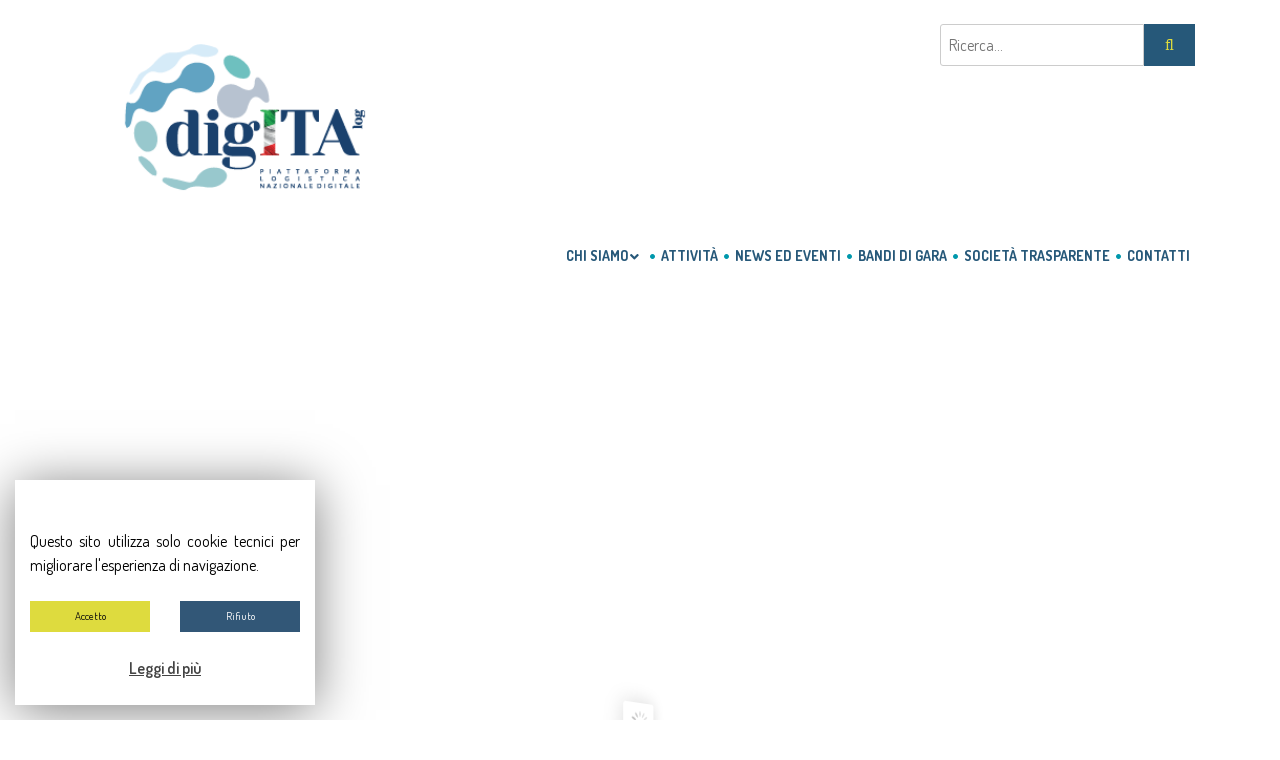

--- FILE ---
content_type: text/html; charset=UTF-8
request_url: https://uirnet.it/tag/alessandria/
body_size: 14210
content:
<!DOCTYPE html>
<html lang="it-IT">
<head>
<meta charset="UTF-8" />
<meta name="viewport" content="width=device-width" />
<title> | </title>
<link rel="stylesheet" type="text/css" href="https://uirnet.it/wp-content/themes/blank_template/style.css" />
<link href="https://fonts.googleapis.com/css?family=Dosis:400,600,700" rel="stylesheet">
<link href="https://stackpath.bootstrapcdn.com/bootstrap/4.3.1/css/bootstrap.min.css" rel="stylesheet" integrity="sha384-ggOyR0iXCbMQv3Xipma34MD+dH/1fQ784/j6cY/iJTQUOhcWr7x9JvoRxT2MZw1T" crossorigin="anonymous">	
<link rel="stylesheet" href="https://use.fontawesome.com/releases/v5.7.2/css/all.css" integrity="sha384-fnmOCqbTlWIlj8LyTjo7mOUStjsKC4pOpQbqyi7RrhN7udi9RwhKkMHpvLbHG9Sr" crossorigin="anonymous">

<script src="https://cdn.jsdelivr.net/npm/jquery@3.3.1/dist/jquery.min.js"></script>
<script>
$(document).ready(function() {
(function($) {
    
  var allPanels = $('.col-lg-12.acc-content').hide();
    
  $('.acc-btn').click(function() {
	$(this).removeClass('acc-down').addClass('acc-up');
    $this = $(this);
      $target =  $this.parent().next();
      if(!$target.hasClass('active')){
		 $('.acc-btn').next().removeClass('acc-up').addClass('acc-down');
         allPanels.removeClass('active').slideUp();
         $target.addClass('active').slideDown();
      } else {
		  
		  
		  
	  }
      
    return false;
  });

})(jQuery);	
});	
	
</script>
<title>alessandria</title>
                        <script>
                            /* You can add more configuration options to webfontloader by previously defining the WebFontConfig with your options */
                            if ( typeof WebFontConfig === "undefined" ) {
                                WebFontConfig = new Object();
                            }
                            WebFontConfig['google'] = {families: ['Dosis:400', 'Abel:400&subset=latin']};

                            (function() {
                                var wf = document.createElement( 'script' );
                                wf.src = 'https://ajax.googleapis.com/ajax/libs/webfont/1.5.3/webfont.js';
                                wf.type = 'text/javascript';
                                wf.async = 'true';
                                var s = document.getElementsByTagName( 'script' )[0];
                                s.parentNode.insertBefore( wf, s );
                            })();
                        </script>
                        <meta name='robots' content='max-image-preview:large' />
<link rel='dns-prefetch' href='//maps.googleapis.com' />
<link rel="alternate" type="application/rss+xml" title=" &raquo; alessandria Feed del tag" href="https://uirnet.it/tag/alessandria/feed/" />
<script type="text/javascript">
/* <![CDATA[ */
window._wpemojiSettings = {"baseUrl":"https:\/\/s.w.org\/images\/core\/emoji\/15.0.3\/72x72\/","ext":".png","svgUrl":"https:\/\/s.w.org\/images\/core\/emoji\/15.0.3\/svg\/","svgExt":".svg","source":{"concatemoji":"https:\/\/uirnet.it\/wp-includes\/js\/wp-emoji-release.min.js?ver=6.5.7"}};
/*! This file is auto-generated */
!function(i,n){var o,s,e;function c(e){try{var t={supportTests:e,timestamp:(new Date).valueOf()};sessionStorage.setItem(o,JSON.stringify(t))}catch(e){}}function p(e,t,n){e.clearRect(0,0,e.canvas.width,e.canvas.height),e.fillText(t,0,0);var t=new Uint32Array(e.getImageData(0,0,e.canvas.width,e.canvas.height).data),r=(e.clearRect(0,0,e.canvas.width,e.canvas.height),e.fillText(n,0,0),new Uint32Array(e.getImageData(0,0,e.canvas.width,e.canvas.height).data));return t.every(function(e,t){return e===r[t]})}function u(e,t,n){switch(t){case"flag":return n(e,"\ud83c\udff3\ufe0f\u200d\u26a7\ufe0f","\ud83c\udff3\ufe0f\u200b\u26a7\ufe0f")?!1:!n(e,"\ud83c\uddfa\ud83c\uddf3","\ud83c\uddfa\u200b\ud83c\uddf3")&&!n(e,"\ud83c\udff4\udb40\udc67\udb40\udc62\udb40\udc65\udb40\udc6e\udb40\udc67\udb40\udc7f","\ud83c\udff4\u200b\udb40\udc67\u200b\udb40\udc62\u200b\udb40\udc65\u200b\udb40\udc6e\u200b\udb40\udc67\u200b\udb40\udc7f");case"emoji":return!n(e,"\ud83d\udc26\u200d\u2b1b","\ud83d\udc26\u200b\u2b1b")}return!1}function f(e,t,n){var r="undefined"!=typeof WorkerGlobalScope&&self instanceof WorkerGlobalScope?new OffscreenCanvas(300,150):i.createElement("canvas"),a=r.getContext("2d",{willReadFrequently:!0}),o=(a.textBaseline="top",a.font="600 32px Arial",{});return e.forEach(function(e){o[e]=t(a,e,n)}),o}function t(e){var t=i.createElement("script");t.src=e,t.defer=!0,i.head.appendChild(t)}"undefined"!=typeof Promise&&(o="wpEmojiSettingsSupports",s=["flag","emoji"],n.supports={everything:!0,everythingExceptFlag:!0},e=new Promise(function(e){i.addEventListener("DOMContentLoaded",e,{once:!0})}),new Promise(function(t){var n=function(){try{var e=JSON.parse(sessionStorage.getItem(o));if("object"==typeof e&&"number"==typeof e.timestamp&&(new Date).valueOf()<e.timestamp+604800&&"object"==typeof e.supportTests)return e.supportTests}catch(e){}return null}();if(!n){if("undefined"!=typeof Worker&&"undefined"!=typeof OffscreenCanvas&&"undefined"!=typeof URL&&URL.createObjectURL&&"undefined"!=typeof Blob)try{var e="postMessage("+f.toString()+"("+[JSON.stringify(s),u.toString(),p.toString()].join(",")+"));",r=new Blob([e],{type:"text/javascript"}),a=new Worker(URL.createObjectURL(r),{name:"wpTestEmojiSupports"});return void(a.onmessage=function(e){c(n=e.data),a.terminate(),t(n)})}catch(e){}c(n=f(s,u,p))}t(n)}).then(function(e){for(var t in e)n.supports[t]=e[t],n.supports.everything=n.supports.everything&&n.supports[t],"flag"!==t&&(n.supports.everythingExceptFlag=n.supports.everythingExceptFlag&&n.supports[t]);n.supports.everythingExceptFlag=n.supports.everythingExceptFlag&&!n.supports.flag,n.DOMReady=!1,n.readyCallback=function(){n.DOMReady=!0}}).then(function(){return e}).then(function(){var e;n.supports.everything||(n.readyCallback(),(e=n.source||{}).concatemoji?t(e.concatemoji):e.wpemoji&&e.twemoji&&(t(e.twemoji),t(e.wpemoji)))}))}((window,document),window._wpemojiSettings);
/* ]]> */
</script>
<style id='wp-emoji-styles-inline-css' type='text/css'>

	img.wp-smiley, img.emoji {
		display: inline !important;
		border: none !important;
		box-shadow: none !important;
		height: 1em !important;
		width: 1em !important;
		margin: 0 0.07em !important;
		vertical-align: -0.1em !important;
		background: none !important;
		padding: 0 !important;
	}
</style>
<link rel='stylesheet' id='wp-block-library-css' href='https://uirnet.it/wp-includes/css/dist/block-library/style.min.css?ver=6.5.7' type='text/css' media='all' />
<style id='classic-theme-styles-inline-css' type='text/css'>
/*! This file is auto-generated */
.wp-block-button__link{color:#fff;background-color:#32373c;border-radius:9999px;box-shadow:none;text-decoration:none;padding:calc(.667em + 2px) calc(1.333em + 2px);font-size:1.125em}.wp-block-file__button{background:#32373c;color:#fff;text-decoration:none}
</style>
<style id='global-styles-inline-css' type='text/css'>
body{--wp--preset--color--black: #000000;--wp--preset--color--cyan-bluish-gray: #abb8c3;--wp--preset--color--white: #ffffff;--wp--preset--color--pale-pink: #f78da7;--wp--preset--color--vivid-red: #cf2e2e;--wp--preset--color--luminous-vivid-orange: #ff6900;--wp--preset--color--luminous-vivid-amber: #fcb900;--wp--preset--color--light-green-cyan: #7bdcb5;--wp--preset--color--vivid-green-cyan: #00d084;--wp--preset--color--pale-cyan-blue: #8ed1fc;--wp--preset--color--vivid-cyan-blue: #0693e3;--wp--preset--color--vivid-purple: #9b51e0;--wp--preset--gradient--vivid-cyan-blue-to-vivid-purple: linear-gradient(135deg,rgba(6,147,227,1) 0%,rgb(155,81,224) 100%);--wp--preset--gradient--light-green-cyan-to-vivid-green-cyan: linear-gradient(135deg,rgb(122,220,180) 0%,rgb(0,208,130) 100%);--wp--preset--gradient--luminous-vivid-amber-to-luminous-vivid-orange: linear-gradient(135deg,rgba(252,185,0,1) 0%,rgba(255,105,0,1) 100%);--wp--preset--gradient--luminous-vivid-orange-to-vivid-red: linear-gradient(135deg,rgba(255,105,0,1) 0%,rgb(207,46,46) 100%);--wp--preset--gradient--very-light-gray-to-cyan-bluish-gray: linear-gradient(135deg,rgb(238,238,238) 0%,rgb(169,184,195) 100%);--wp--preset--gradient--cool-to-warm-spectrum: linear-gradient(135deg,rgb(74,234,220) 0%,rgb(151,120,209) 20%,rgb(207,42,186) 40%,rgb(238,44,130) 60%,rgb(251,105,98) 80%,rgb(254,248,76) 100%);--wp--preset--gradient--blush-light-purple: linear-gradient(135deg,rgb(255,206,236) 0%,rgb(152,150,240) 100%);--wp--preset--gradient--blush-bordeaux: linear-gradient(135deg,rgb(254,205,165) 0%,rgb(254,45,45) 50%,rgb(107,0,62) 100%);--wp--preset--gradient--luminous-dusk: linear-gradient(135deg,rgb(255,203,112) 0%,rgb(199,81,192) 50%,rgb(65,88,208) 100%);--wp--preset--gradient--pale-ocean: linear-gradient(135deg,rgb(255,245,203) 0%,rgb(182,227,212) 50%,rgb(51,167,181) 100%);--wp--preset--gradient--electric-grass: linear-gradient(135deg,rgb(202,248,128) 0%,rgb(113,206,126) 100%);--wp--preset--gradient--midnight: linear-gradient(135deg,rgb(2,3,129) 0%,rgb(40,116,252) 100%);--wp--preset--font-size--small: 13px;--wp--preset--font-size--medium: 20px;--wp--preset--font-size--large: 36px;--wp--preset--font-size--x-large: 42px;--wp--preset--spacing--20: 0.44rem;--wp--preset--spacing--30: 0.67rem;--wp--preset--spacing--40: 1rem;--wp--preset--spacing--50: 1.5rem;--wp--preset--spacing--60: 2.25rem;--wp--preset--spacing--70: 3.38rem;--wp--preset--spacing--80: 5.06rem;--wp--preset--shadow--natural: 6px 6px 9px rgba(0, 0, 0, 0.2);--wp--preset--shadow--deep: 12px 12px 50px rgba(0, 0, 0, 0.4);--wp--preset--shadow--sharp: 6px 6px 0px rgba(0, 0, 0, 0.2);--wp--preset--shadow--outlined: 6px 6px 0px -3px rgba(255, 255, 255, 1), 6px 6px rgba(0, 0, 0, 1);--wp--preset--shadow--crisp: 6px 6px 0px rgba(0, 0, 0, 1);}:where(.is-layout-flex){gap: 0.5em;}:where(.is-layout-grid){gap: 0.5em;}body .is-layout-flex{display: flex;}body .is-layout-flex{flex-wrap: wrap;align-items: center;}body .is-layout-flex > *{margin: 0;}body .is-layout-grid{display: grid;}body .is-layout-grid > *{margin: 0;}:where(.wp-block-columns.is-layout-flex){gap: 2em;}:where(.wp-block-columns.is-layout-grid){gap: 2em;}:where(.wp-block-post-template.is-layout-flex){gap: 1.25em;}:where(.wp-block-post-template.is-layout-grid){gap: 1.25em;}.has-black-color{color: var(--wp--preset--color--black) !important;}.has-cyan-bluish-gray-color{color: var(--wp--preset--color--cyan-bluish-gray) !important;}.has-white-color{color: var(--wp--preset--color--white) !important;}.has-pale-pink-color{color: var(--wp--preset--color--pale-pink) !important;}.has-vivid-red-color{color: var(--wp--preset--color--vivid-red) !important;}.has-luminous-vivid-orange-color{color: var(--wp--preset--color--luminous-vivid-orange) !important;}.has-luminous-vivid-amber-color{color: var(--wp--preset--color--luminous-vivid-amber) !important;}.has-light-green-cyan-color{color: var(--wp--preset--color--light-green-cyan) !important;}.has-vivid-green-cyan-color{color: var(--wp--preset--color--vivid-green-cyan) !important;}.has-pale-cyan-blue-color{color: var(--wp--preset--color--pale-cyan-blue) !important;}.has-vivid-cyan-blue-color{color: var(--wp--preset--color--vivid-cyan-blue) !important;}.has-vivid-purple-color{color: var(--wp--preset--color--vivid-purple) !important;}.has-black-background-color{background-color: var(--wp--preset--color--black) !important;}.has-cyan-bluish-gray-background-color{background-color: var(--wp--preset--color--cyan-bluish-gray) !important;}.has-white-background-color{background-color: var(--wp--preset--color--white) !important;}.has-pale-pink-background-color{background-color: var(--wp--preset--color--pale-pink) !important;}.has-vivid-red-background-color{background-color: var(--wp--preset--color--vivid-red) !important;}.has-luminous-vivid-orange-background-color{background-color: var(--wp--preset--color--luminous-vivid-orange) !important;}.has-luminous-vivid-amber-background-color{background-color: var(--wp--preset--color--luminous-vivid-amber) !important;}.has-light-green-cyan-background-color{background-color: var(--wp--preset--color--light-green-cyan) !important;}.has-vivid-green-cyan-background-color{background-color: var(--wp--preset--color--vivid-green-cyan) !important;}.has-pale-cyan-blue-background-color{background-color: var(--wp--preset--color--pale-cyan-blue) !important;}.has-vivid-cyan-blue-background-color{background-color: var(--wp--preset--color--vivid-cyan-blue) !important;}.has-vivid-purple-background-color{background-color: var(--wp--preset--color--vivid-purple) !important;}.has-black-border-color{border-color: var(--wp--preset--color--black) !important;}.has-cyan-bluish-gray-border-color{border-color: var(--wp--preset--color--cyan-bluish-gray) !important;}.has-white-border-color{border-color: var(--wp--preset--color--white) !important;}.has-pale-pink-border-color{border-color: var(--wp--preset--color--pale-pink) !important;}.has-vivid-red-border-color{border-color: var(--wp--preset--color--vivid-red) !important;}.has-luminous-vivid-orange-border-color{border-color: var(--wp--preset--color--luminous-vivid-orange) !important;}.has-luminous-vivid-amber-border-color{border-color: var(--wp--preset--color--luminous-vivid-amber) !important;}.has-light-green-cyan-border-color{border-color: var(--wp--preset--color--light-green-cyan) !important;}.has-vivid-green-cyan-border-color{border-color: var(--wp--preset--color--vivid-green-cyan) !important;}.has-pale-cyan-blue-border-color{border-color: var(--wp--preset--color--pale-cyan-blue) !important;}.has-vivid-cyan-blue-border-color{border-color: var(--wp--preset--color--vivid-cyan-blue) !important;}.has-vivid-purple-border-color{border-color: var(--wp--preset--color--vivid-purple) !important;}.has-vivid-cyan-blue-to-vivid-purple-gradient-background{background: var(--wp--preset--gradient--vivid-cyan-blue-to-vivid-purple) !important;}.has-light-green-cyan-to-vivid-green-cyan-gradient-background{background: var(--wp--preset--gradient--light-green-cyan-to-vivid-green-cyan) !important;}.has-luminous-vivid-amber-to-luminous-vivid-orange-gradient-background{background: var(--wp--preset--gradient--luminous-vivid-amber-to-luminous-vivid-orange) !important;}.has-luminous-vivid-orange-to-vivid-red-gradient-background{background: var(--wp--preset--gradient--luminous-vivid-orange-to-vivid-red) !important;}.has-very-light-gray-to-cyan-bluish-gray-gradient-background{background: var(--wp--preset--gradient--very-light-gray-to-cyan-bluish-gray) !important;}.has-cool-to-warm-spectrum-gradient-background{background: var(--wp--preset--gradient--cool-to-warm-spectrum) !important;}.has-blush-light-purple-gradient-background{background: var(--wp--preset--gradient--blush-light-purple) !important;}.has-blush-bordeaux-gradient-background{background: var(--wp--preset--gradient--blush-bordeaux) !important;}.has-luminous-dusk-gradient-background{background: var(--wp--preset--gradient--luminous-dusk) !important;}.has-pale-ocean-gradient-background{background: var(--wp--preset--gradient--pale-ocean) !important;}.has-electric-grass-gradient-background{background: var(--wp--preset--gradient--electric-grass) !important;}.has-midnight-gradient-background{background: var(--wp--preset--gradient--midnight) !important;}.has-small-font-size{font-size: var(--wp--preset--font-size--small) !important;}.has-medium-font-size{font-size: var(--wp--preset--font-size--medium) !important;}.has-large-font-size{font-size: var(--wp--preset--font-size--large) !important;}.has-x-large-font-size{font-size: var(--wp--preset--font-size--x-large) !important;}
.wp-block-navigation a:where(:not(.wp-element-button)){color: inherit;}
:where(.wp-block-post-template.is-layout-flex){gap: 1.25em;}:where(.wp-block-post-template.is-layout-grid){gap: 1.25em;}
:where(.wp-block-columns.is-layout-flex){gap: 2em;}:where(.wp-block-columns.is-layout-grid){gap: 2em;}
.wp-block-pullquote{font-size: 1.5em;line-height: 1.6;}
</style>
<link rel='stylesheet' id='contact-form-7-css' href='https://uirnet.it/wp-content/plugins/contact-form-7/includes/css/styles.css?ver=5.1.4' type='text/css' media='all' />
<link rel='stylesheet' id='cookie-law-info-css' href='https://uirnet.it/wp-content/plugins/cookie-law-info/public/css/cookie-law-info-public.css?ver=1.8.1' type='text/css' media='all' />
<link rel='stylesheet' id='cookie-law-info-gdpr-css' href='https://uirnet.it/wp-content/plugins/cookie-law-info/public/css/cookie-law-info-gdpr.css?ver=1.8.1' type='text/css' media='all' />
<link rel='stylesheet' id='rs-plugin-settings-css' href='https://uirnet.it/wp-content/plugins/revslider/public/assets/css/settings.css?ver=5.4.8.3' type='text/css' media='all' />
<style id='rs-plugin-settings-inline-css' type='text/css'>
#rs-demo-id {}
</style>
<link rel='stylesheet' id='wp-pagenavi-css' href='https://uirnet.it/wp-content/plugins/wp-pagenavi/pagenavi-css.css?ver=2.70' type='text/css' media='all' />
<link rel='stylesheet' id='tablepress-default-css' href='https://uirnet.it/wp-content/plugins/tablepress/css/default.min.css?ver=1.9.2' type='text/css' media='all' />
<link rel='stylesheet' id='ubermenu-css' href='https://uirnet.it/wp-content/plugins/ubermenu/pro/assets/css/ubermenu.min.css?ver=3.5' type='text/css' media='all' />
<link rel='stylesheet' id='ubermenu-minimal-css' href='https://uirnet.it/wp-content/plugins/ubermenu/assets/css/skins/minimal.css?ver=6.5.7' type='text/css' media='all' />
<link rel='stylesheet' id='ubermenu-font-awesome-all-css' href='https://uirnet.it/wp-content/plugins/ubermenu/assets/fontawesome/css/all.min.css?ver=6.5.7' type='text/css' media='all' />
<script type="text/javascript" src="https://uirnet.it/wp-includes/js/jquery/jquery.min.js?ver=3.7.1" id="jquery-core-js"></script>
<script type="text/javascript" src="https://uirnet.it/wp-includes/js/jquery/jquery-migrate.min.js?ver=3.4.1" id="jquery-migrate-js"></script>
<script type="text/javascript" id="cookie-law-info-js-extra">
/* <![CDATA[ */
var Cli_Data = {"nn_cookie_ids":[],"cookielist":[]};
var log_object = {"ajax_url":"https:\/\/uirnet.it\/wp-admin\/admin-ajax.php"};
/* ]]> */
</script>
<script type="text/javascript" src="https://uirnet.it/wp-content/plugins/cookie-law-info/public/js/cookie-law-info-public.js?ver=1.8.1" id="cookie-law-info-js"></script>
<script type="text/javascript" src="https://uirnet.it/wp-content/plugins/revslider/public/assets/js/jquery.themepunch.tools.min.js?ver=5.4.8.3" id="tp-tools-js"></script>
<script type="text/javascript" src="https://uirnet.it/wp-content/plugins/revslider/public/assets/js/jquery.themepunch.revolution.min.js?ver=5.4.8.3" id="revmin-js"></script>
<link rel="https://api.w.org/" href="https://uirnet.it/wp-json/" /><link rel="alternate" type="application/json" href="https://uirnet.it/wp-json/wp/v2/tags/112" /><link rel="EditURI" type="application/rsd+xml" title="RSD" href="https://uirnet.it/xmlrpc.php?rsd" />
<meta name="generator" content="WordPress 6.5.7" />
<style id="ubermenu-custom-generated-css">
/** Font Awesome 4 Compatibility **/
.fa{font-style:normal;font-variant:normal;font-weight:normal;font-family:FontAwesome;}

/** UberMenu Custom Menu Styles (Customizer) **/
/* main */
 .ubermenu-main .ubermenu-item-level-0 > .ubermenu-target { font-size:14px; text-transform:uppercase; color:#265879; padding-left:5px; padding-right:5px; }
 .ubermenu-main .ubermenu-nav .ubermenu-item.ubermenu-item-level-0 > .ubermenu-target { font-weight:bold; }
 .ubermenu.ubermenu-main .ubermenu-item-level-0:hover > .ubermenu-target, .ubermenu-main .ubermenu-item-level-0.ubermenu-active > .ubermenu-target { color:#0098ac; }
 .ubermenu-main .ubermenu-item-level-0.ubermenu-current-menu-item > .ubermenu-target, .ubermenu-main .ubermenu-item-level-0.ubermenu-current-menu-parent > .ubermenu-target, .ubermenu-main .ubermenu-item-level-0.ubermenu-current-menu-ancestor > .ubermenu-target { color:#0098ac; }
 .ubermenu-main .ubermenu-item-level-0 > .ubermenu-target, .ubermenu-main .ubermenu-item-level-0 > .ubermenu-custom-content.ubermenu-custom-content-padded { padding-top:0px; padding-bottom:0px; }
 .ubermenu-main.ubermenu-sub-indicators .ubermenu-item-level-0.ubermenu-has-submenu-drop > .ubermenu-target:not(.ubermenu-noindicator) { padding-right:20px; }
 .ubermenu-main.ubermenu-sub-indicators .ubermenu-item-level-0.ubermenu-has-submenu-drop > .ubermenu-target.ubermenu-noindicator { padding-right:5px; }
 .ubermenu-main .ubermenu-submenu.ubermenu-submenu-drop { background-color:#00a5a5; border:1px solid #00a5a5; }
 .ubermenu-main .ubermenu-item-normal > .ubermenu-target,.ubermenu-main .ubermenu-submenu .ubermenu-target,.ubermenu-main .ubermenu-submenu .ubermenu-nonlink,.ubermenu-main .ubermenu-submenu .ubermenu-widget,.ubermenu-main .ubermenu-submenu .ubermenu-custom-content-padded,.ubermenu-main .ubermenu-submenu .ubermenu-retractor,.ubermenu-main .ubermenu-submenu .ubermenu-colgroup .ubermenu-column,.ubermenu-main .ubermenu-submenu.ubermenu-submenu-type-stack > .ubermenu-item-normal > .ubermenu-target,.ubermenu-main .ubermenu-submenu.ubermenu-submenu-padded { padding:15px 15px; }
 .ubermenu .ubermenu-grid-row { padding-right:15px 15px; }
 .ubermenu .ubermenu-grid-row .ubermenu-target { padding-right:0; }
 .ubermenu-main .ubermenu-item-normal > .ubermenu-target { color:#ffffff; font-size:14px; text-transform:uppercase; }
 .ubermenu.ubermenu-main .ubermenu-item-normal > .ubermenu-target:hover, .ubermenu.ubermenu-main .ubermenu-item-normal.ubermenu-active > .ubermenu-target { color:#eeee22; }
 .ubermenu-main .ubermenu-item-normal.ubermenu-current-menu-item > .ubermenu-target { color:#eeee22; }
 .ubermenu-responsive-toggle-main, .ubermenu-main, .ubermenu-main .ubermenu-target, .ubermenu-main .ubermenu-nav .ubermenu-item-level-0 .ubermenu-target { font-family:Dosis; }
/* societa_trasparente */
 .ubermenu.ubermenu-societa_trasparente:not(.ubermenu-responsive-collapse) { max-height:1000px; }
 .ubermenu-societa_trasparente .ubermenu-item-level-0 > .ubermenu-target { font-size:14px; text-transform:uppercase; }
 .ubermenu-societa_trasparente .ubermenu-item-level-0 > .ubermenu-target, .ubermenu-societa_trasparente .ubermenu-item-level-0 > .ubermenu-custom-content.ubermenu-custom-content-padded { padding-top:0 5; padding-bottom:0 5; }


/** UberMenu Custom Menu Item Styles (Menu Item Settings) **/
/* 11 */     .ubermenu .ubermenu-submenu.ubermenu-submenu-id-11 { min-width:300px; }
/* 110 */    .ubermenu .ubermenu-submenu.ubermenu-submenu-id-110 { min-width:300px; }


/** UberMenu Custom Tweaks (General Settings) **/
.ubermenu-main .ubermenu-submenu.ubermenu-submenu-drop {
    background-color: rgba(0, 165, 165, 0.9);
}

.ubermenu .ubermenu-divider {
    clear: both;
    display: block;
    padding: 0px 15px;
}

.ubermenu .ubermenu-divider hr {

   border-top: 1px rgba(255,255,255,0.7) solid !important;
}
/* Status: Loaded from Transient */

</style>		<script type="text/javascript">
			var cli_flush_cache=2;
		</script>
		<meta name="generator" content="Powered by Slider Revolution 5.4.8.3 - responsive, Mobile-Friendly Slider Plugin for WordPress with comfortable drag and drop interface." />
<link rel="icon" href="https://uirnet.it/wp-content/uploads/2021/07/cropped-logo-nuovo-32x32.png" sizes="32x32" />
<link rel="icon" href="https://uirnet.it/wp-content/uploads/2021/07/cropped-logo-nuovo-192x192.png" sizes="192x192" />
<link rel="apple-touch-icon" href="https://uirnet.it/wp-content/uploads/2021/07/cropped-logo-nuovo-180x180.png" />
<meta name="msapplication-TileImage" content="https://uirnet.it/wp-content/uploads/2021/07/cropped-logo-nuovo-270x270.png" />
<script type="text/javascript">function setREVStartSize(e){									
						try{ e.c=jQuery(e.c);var i=jQuery(window).width(),t=9999,r=0,n=0,l=0,f=0,s=0,h=0;
							if(e.responsiveLevels&&(jQuery.each(e.responsiveLevels,function(e,f){f>i&&(t=r=f,l=e),i>f&&f>r&&(r=f,n=e)}),t>r&&(l=n)),f=e.gridheight[l]||e.gridheight[0]||e.gridheight,s=e.gridwidth[l]||e.gridwidth[0]||e.gridwidth,h=i/s,h=h>1?1:h,f=Math.round(h*f),"fullscreen"==e.sliderLayout){var u=(e.c.width(),jQuery(window).height());if(void 0!=e.fullScreenOffsetContainer){var c=e.fullScreenOffsetContainer.split(",");if (c) jQuery.each(c,function(e,i){u=jQuery(i).length>0?u-jQuery(i).outerHeight(!0):u}),e.fullScreenOffset.split("%").length>1&&void 0!=e.fullScreenOffset&&e.fullScreenOffset.length>0?u-=jQuery(window).height()*parseInt(e.fullScreenOffset,0)/100:void 0!=e.fullScreenOffset&&e.fullScreenOffset.length>0&&(u-=parseInt(e.fullScreenOffset,0))}f=u}else void 0!=e.minHeight&&f<e.minHeight&&(f=e.minHeight);e.c.closest(".rev_slider_wrapper").css({height:f})					
						}catch(d){console.log("Failure at Presize of Slider:"+d)}						
					};</script>
<style type="text/css" title="dynamic-css" class="options-output">h2.site-description{font-family:Dosis;line-height:40px;font-weight:400;font-style:normal;color:#2a6883;font-size:30px;opacity: 1;visibility: visible;-webkit-transition: opacity 0.24s ease-in-out;-moz-transition: opacity 0.24s ease-in-out;transition: opacity 0.24s ease-in-out;}.wf-loading h2.site-description{opacity: 0;}.ie.wf-loading h2.site-description{visibility: hidden;}h2.site-description{font-family:Abel;line-height:40px;font-weight:400;font-style:normal;color:#2a6883;font-size:20px;opacity: 1;visibility: visible;-webkit-transition: opacity 0.24s ease-in-out;-moz-transition: opacity 0.24s ease-in-out;transition: opacity 0.24s ease-in-out;}.wf-loading h2.site-description{opacity: 0;}.ie.wf-loading h2.site-description{visibility: hidden;}.site-header{padding-top:0;padding-bottom:0;padding-left:20px;}h2.site-description{font-family:Dosis;text-align:center;line-height:40px;font-weight:400;font-style:normal;color:#ffffff;font-size:20px;opacity: 1;visibility: visible;-webkit-transition: opacity 0.24s ease-in-out;-moz-transition: opacity 0.24s ease-in-out;transition: opacity 0.24s ease-in-out;}.wf-loading h2.site-description{opacity: 0;}.ie.wf-loading h2.site-description{visibility: hidden;}h2.site-description{font-family:Dosis;text-align:center;line-height:40px;font-weight:400;font-style:normal;color:#0a0a0a;font-size:20px;opacity: 1;visibility: visible;-webkit-transition: opacity 0.24s ease-in-out;-moz-transition: opacity 0.24s ease-in-out;transition: opacity 0.24s ease-in-out;}.wf-loading h2.site-description{opacity: 0;}.ie.wf-loading h2.site-description{visibility: hidden;}h2.site-description{font-family:Dosis;text-align:left;line-height:5px;letter-spacing:2px;font-weight:400;font-style:normal;color:#265879;font-size:15px;opacity: 1;visibility: visible;-webkit-transition: opacity 0.24s ease-in-out;-moz-transition: opacity 0.24s ease-in-out;transition: opacity 0.24s ease-in-out;}.wf-loading h2.site-description{opacity: 0;}.ie.wf-loading h2.site-description{visibility: hidden;}</style></head>
<body data-rsssl=1 class="archive tag tag-alessandria tag-112">
<header>
<div class="container-fluid">
	<div class="container">
	<div class="row pt-4 pb-4">
		<div class="col-lg-9">
		<a href="https://uirnet.it"><img src="https://uirnet.it/wp-content/uploads/2021/07/logo-nuovo.png" width="300px"></a>		</div>	
		<div class="col-lg-3 text-right">
		<form role="search" method="get" id="searchform" action="https://uirnet.it/">
    <div>
        <input type="text" value="" name="s" id="search" placeholder="Ricerca..." />
        <input type="submit" id="searchsubmit" value="&#xf002;" />
    </div>
</form>		</div>
	</div>
		
	<div class="row pt-2 pb-4">
		<div class="col-lg-12 text-right">	
		
<!-- UberMenu [Configuration:main] [Theme Loc:main-menu] [Integration:api] -->
<a class="ubermenu-responsive-toggle ubermenu-responsive-toggle-main ubermenu-skin-minimal ubermenu-loc-main-menu ubermenu-responsive-toggle-content-align-left ubermenu-responsive-toggle-align-full " data-ubermenu-target="ubermenu-main-2-main-menu-2"><i class="fas fa-bars"></i>Menu</a><nav id="ubermenu-main-2-main-menu-2" class="ubermenu ubermenu-nojs ubermenu-main ubermenu-menu-2 ubermenu-loc-main-menu ubermenu-responsive ubermenu-responsive-default ubermenu-responsive-collapse ubermenu-horizontal ubermenu-transition-shift ubermenu-trigger-hover_intent ubermenu-skin-minimal  ubermenu-bar-align-right ubermenu-items-align-auto ubermenu-bound ubermenu-disable-submenu-scroll ubermenu-sub-indicators ubermenu-retractors-responsive ubermenu-submenu-indicator-closes"><ul id="ubermenu-nav-main-2-main-menu" class="ubermenu-nav"><li id="menu-item-11" class="ubermenu-item ubermenu-item-type-post_type ubermenu-item-object-page ubermenu-item-has-children ubermenu-item-11 ubermenu-item-level-0 ubermenu-column ubermenu-column-auto ubermenu-has-submenu-drop ubermenu-has-submenu-flyout" ><span class="ubermenu-target ubermenu-item-layout-default ubermenu-item-layout-text_only" tabindex="0"><span class="ubermenu-target-title ubermenu-target-text">Chi siamo</span><i class='ubermenu-sub-indicator fas fa-angle-down'></i></span><ul  class="ubermenu-submenu ubermenu-submenu-id-11 ubermenu-submenu-type-flyout ubermenu-submenu-drop ubermenu-submenu-align-left_edge_item ubermenu-submenu-content-align-left"  ><li id="menu-item-58" class="ubermenu-item ubermenu-item-type-post_type ubermenu-item-object-page ubermenu-item-58 ubermenu-item-auto ubermenu-item-normal ubermenu-item-level-1" ><a class="ubermenu-target ubermenu-item-layout-default ubermenu-item-layout-text_only" href="https://uirnet.it/chi-siamo/soci/"><span class="ubermenu-target-title ubermenu-target-text">› Soci</span></a></li><li class="ubermenu-divider"><hr/></li><li id="menu-item-59" class="ubermenu-item ubermenu-item-type-post_type ubermenu-item-object-page ubermenu-item-59 ubermenu-item-auto ubermenu-item-normal ubermenu-item-level-1" ><a class="ubermenu-target ubermenu-item-layout-default ubermenu-item-layout-text_only" href="https://uirnet.it/chi-siamo/statuto/"><span class="ubermenu-target-title ubermenu-target-text">› Statuto</span></a></li><li class="ubermenu-divider"><hr/></li><li id="menu-item-61" class="ubermenu-item ubermenu-item-type-post_type ubermenu-item-object-page ubermenu-item-61 ubermenu-item-auto ubermenu-item-normal ubermenu-item-level-1" ><a class="ubermenu-target ubermenu-item-layout-default ubermenu-item-layout-text_only" href="https://uirnet.it/chi-siamo/governance/"><span class="ubermenu-target-title ubermenu-target-text">› Governance</span></a></li><li class="ubermenu-divider"><hr/></li></ul></li><li id="menu-item-166" class="ubermenu-item ubermenu-item-type-custom ubermenu-item-object-ubermenu-custom ubermenu-item-166 ubermenu-item-level-0 ubermenu-column ubermenu-column-auto" ><div class="ubermenu-content-block ubermenu-custom-content bullet-divider">•</div></li><li id="menu-item-110" class="ubermenu-item ubermenu-item-type-post_type_archive ubermenu-item-object-progetti ubermenu-item-110 ubermenu-item-level-0 ubermenu-column ubermenu-column-auto" ><a class="ubermenu-target ubermenu-item-layout-default ubermenu-item-layout-text_only" href="https://uirnet.it/attivita-2/" tabindex="0"><span class="ubermenu-target-title ubermenu-target-text">Attività</span></a></li><li id="menu-item-167" class="ubermenu-item ubermenu-item-type-custom ubermenu-item-object-ubermenu-custom ubermenu-item-167 ubermenu-item-level-0 ubermenu-column ubermenu-column-auto" ><div class="ubermenu-content-block ubermenu-custom-content bullet-divider">•</div></li><li id="menu-item-66" class="ubermenu-item ubermenu-item-type-taxonomy ubermenu-item-object-category ubermenu-item-66 ubermenu-item-level-0 ubermenu-column ubermenu-column-auto" ><a class="ubermenu-target ubermenu-item-layout-default ubermenu-item-layout-text_only" href="https://uirnet.it/bandi-di-gara-e-contratti/news-eventi/" tabindex="0"><span class="ubermenu-target-title ubermenu-target-text">News ed eventi</span></a></li><li id="menu-item-168" class="ubermenu-item ubermenu-item-type-custom ubermenu-item-object-ubermenu-custom ubermenu-item-168 ubermenu-item-level-0 ubermenu-column ubermenu-column-auto" ><div class="ubermenu-content-block ubermenu-custom-content bullet-divider">•</div></li><li id="menu-item-38" class="ubermenu-item ubermenu-item-type-custom ubermenu-item-object-custom ubermenu-item-38 ubermenu-item-level-0 ubermenu-column ubermenu-column-auto" ><a class="ubermenu-target ubermenu-item-layout-default ubermenu-item-layout-text_only" target="_blank" href="https://digitalogspa.acquistitelematici.it/" tabindex="0"><span class="ubermenu-target-title ubermenu-target-text">Bandi di gara</span></a></li><li id="menu-item-169" class="ubermenu-item ubermenu-item-type-custom ubermenu-item-object-ubermenu-custom ubermenu-item-169 ubermenu-item-level-0 ubermenu-column ubermenu-column-auto" ><div class="ubermenu-content-block ubermenu-custom-content bullet-divider">•</div></li><li id="menu-item-68" class="ubermenu-item ubermenu-item-type-post_type ubermenu-item-object-page ubermenu-item-68 ubermenu-item-level-0 ubermenu-column ubermenu-column-auto" ><a class="ubermenu-target ubermenu-item-layout-default ubermenu-item-layout-text_only" href="https://uirnet.it/societa-trasparente/" tabindex="0"><span class="ubermenu-target-title ubermenu-target-text">Società trasparente</span></a></li><li id="menu-item-171" class="ubermenu-item ubermenu-item-type-custom ubermenu-item-object-ubermenu-custom ubermenu-item-171 ubermenu-item-level-0 ubermenu-column ubermenu-column-auto" ><div class="ubermenu-content-block ubermenu-custom-content bullet-divider">•</div></li><li id="menu-item-74" class="ubermenu-item ubermenu-item-type-post_type ubermenu-item-object-page ubermenu-item-74 ubermenu-item-level-0 ubermenu-column ubermenu-column-auto" ><a class="ubermenu-target ubermenu-item-layout-default ubermenu-item-layout-text_only" href="https://uirnet.it/contatti/" tabindex="0"><span class="ubermenu-target-title ubermenu-target-text">Contatti</span></a></li></ul></nav>
<!-- End UberMenu -->
	
		</div>
		</div>
	</div>
</div>
</header><section id="hero">
<div class="container-fluid">
	<div class="row no-gutters">
		<div class="col-lg-12 ">
		<link href="https://fonts.googleapis.com/css?family=Dosis:400" rel="stylesheet" property="stylesheet" type="text/css" media="all">
<div id="rev_slider_1_1_wrapper" class="rev_slider_wrapper fullwidthbanner-container" data-source="gallery" style="margin:0px auto;background:transparent;padding:0px;margin-top:0px;margin-bottom:0px;">
<!-- START REVOLUTION SLIDER 5.4.8.3 fullwidth mode -->
	<div id="rev_slider_1_1" class="rev_slider fullwidthabanner" style="display:none;" data-version="5.4.8.3">
<ul>	<!-- SLIDE  -->
	<li data-index="rs-1" data-transition="fade" data-slotamount="default" data-hideafterloop="0" data-hideslideonmobile="off"  data-easein="default" data-easeout="default" data-masterspeed="300"  data-rotate="0"  data-saveperformance="off"  data-title="Slide" data-param1="" data-param2="" data-param3="" data-param4="" data-param5="" data-param6="" data-param7="" data-param8="" data-param9="" data-param10="" data-description="">
		<!-- MAIN IMAGE -->
		<img src="https://uirnet.it/wp-content/plugins/revslider/admin/assets/images/transparent.png"  alt="" title="Scalo Smistamento di Alessandria: aggiudicata la gara per la redazione dello Studio Trasportistico"  data-bgposition="center center" data-bgfit="cover" data-bgrepeat="no-repeat" class="rev-slidebg" data-no-retina>
		<!-- LAYERS -->

		<!-- LAYER NR. 1 -->
		<div class="tp-caption   tp-resizeme fullscreenvideo tp-videolayer" 
			 id="slide-1-layer-1" 
			 data-x="0" 
			 data-y="0" 
			data-type="video" 
			data-responsive_offset="on" 

			data-frames='[{"delay":10,"speed":300,"frame":"0","from":"opacity:0;","to":"o:1;","ease":"Power3.easeInOut"},{"delay":"wait","speed":300,"frame":"999","to":"opacity:0;","ease":"Power3.easeInOut"}]'
 data-ytid="Q917OlHQhc4" data-videoattributes="version=3&amp;enablejsapi=1&amp;html5=1&amp;volume=100&hd=1&wmode=opaque&showinfo=0&rel=0;;origin=https://uirnet.it;" data-videorate="1" data-videowidth="100%" data-videoheight="100%" data-videocontrols="none" data-videoloop="loopandnoslidestop" data-forceCover="1" data-aspectratio="16:9"			data-textAlign="['inherit','inherit','inherit','inherit']"
			data-paddingtop="[0,0,0,0]"
			data-paddingright="[0,0,0,0]"
			data-paddingbottom="[0,0,0,0]"
			data-paddingleft="[0,0,0,0]"
			data-autoplay="on" 
			data-videoposter="https://development.hdra.it/uirnet/wp-content/uploads/2019/03/uirnet_poster.png" 
			data-noposteronmobile="off" 
			data-volume="100"
			style="z-index: 5;"> </div>

		<!-- LAYER NR. 2 -->
		<div class="tp-caption   tp-resizeme tp-svg-layer" 
			 id="slide-1-layer-4" 
			 data-x="62" 
			 data-y="15" 
						data-width="['24']"
			data-height="['24']"
 
			data-type="svg" 
			data-actions='[{"event":"click","action":"toggle_mute_video","layer":"slide-1-layer-1","delay":""}]'
			data-svg_src="https://uirnet.it/wp-content/plugins/revslider/public/assets/assets/svg/av/ic_volume_up_24px.svg" 
			data-svg_idle="sc:transparent;sw:0;sda:0;sdo:0;" 
			data-responsive_offset="on" 

			data-frames='[{"delay":10,"speed":300,"frame":"0","from":"opacity:0;","to":"o:1;","ease":"Power3.easeInOut"},{"delay":"wait","speed":300,"frame":"999","to":"opacity:0;","ease":"Power3.easeInOut"}]'
			data-textAlign="['inherit','inherit','inherit','inherit']"
			data-paddingtop="[0,0,0,0]"
			data-paddingright="[0,0,0,0]"
			data-paddingbottom="[0,0,0,0]"
			data-paddingleft="[0,0,0,0]"

			style="z-index: 6; min-width: 24px; max-width: 24px; max-width: 24px; max-width: 24px; color: #ffffff;"> </div>

		<!-- LAYER NR. 3 -->
		<div class="tp-caption   tp-resizeme" 
			 id="slide-1-layer-5" 
			 data-x="94" 
			 data-y="16" 
						data-width="['auto']"
			data-height="['auto']"
 
			data-type="text" 
			data-responsive_offset="on" 

			data-frames='[{"delay":0,"speed":300,"frame":"0","from":"opacity:0;","to":"o:1;","ease":"Power3.easeInOut"},{"delay":"wait","speed":300,"frame":"999","to":"opacity:0;","ease":"Power3.easeInOut"}]'
			data-textAlign="['inherit','inherit','inherit','inherit']"
			data-paddingtop="[0,0,0,0]"
			data-paddingright="[0,0,0,0]"
			data-paddingbottom="[0,0,0,0]"
			data-paddingleft="[0,0,0,0]"

			style="z-index: 7; white-space: nowrap; font-size: 20px; line-height: 22px; font-weight: 400; color: #ffffff; letter-spacing: 0px;font-family:Dosis;">ATTIVA AUDIO </div>
	</li>
</ul>
<div class="tp-bannertimer tp-bottom" style="visibility: hidden !important;"></div>	</div>
<script>var htmlDiv = document.getElementById("rs-plugin-settings-inline-css"); var htmlDivCss="";
				if(htmlDiv) {
					htmlDiv.innerHTML = htmlDiv.innerHTML + htmlDivCss;
				}else{
					var htmlDiv = document.createElement("div");
					htmlDiv.innerHTML = "<style>" + htmlDivCss + "</style>";
					document.getElementsByTagName("head")[0].appendChild(htmlDiv.childNodes[0]);
				}
			</script>
		<script type="text/javascript">
if (setREVStartSize!==undefined) setREVStartSize(
	{c: '#rev_slider_1_1', gridwidth: [1240], gridheight: [868], sliderLayout: 'fullwidth'});
			
var revapi1,
	tpj;	
(function() {			
	if (!/loaded|interactive|complete/.test(document.readyState)) document.addEventListener("DOMContentLoaded",onLoad); else onLoad();	
	function onLoad() {				
		if (tpj===undefined) { tpj = jQuery; if("off" == "on") tpj.noConflict();}
	if(tpj("#rev_slider_1_1").revolution == undefined){
		revslider_showDoubleJqueryError("#rev_slider_1_1");
	}else{
		revapi1 = tpj("#rev_slider_1_1").show().revolution({
			sliderType:"standard",
			jsFileLocation:"//uirnet.it/wp-content/plugins/revslider/public/assets/js/",
			sliderLayout:"fullwidth",
			dottedOverlay:"none",
			delay:9000,
			navigation: {
				onHoverStop:"off",
			},
			visibilityLevels:[1240,1024,778,480],
			gridwidth:1240,
			gridheight:868,
			lazyType:"none",
			shadow:0,
			spinner:"spinner0",
			stopLoop:"off",
			stopAfterLoops:-1,
			stopAtSlide:-1,
			shuffle:"off",
			autoHeight:"off",
			disableProgressBar:"on",
			hideThumbsOnMobile:"off",
			hideSliderAtLimit:0,
			hideCaptionAtLimit:0,
			hideAllCaptionAtLilmit:0,
			debugMode:false,
			fallbacks: {
				simplifyAll:"off",
				nextSlideOnWindowFocus:"off",
				disableFocusListener:false,
			}
		});
	}; /* END OF revapi call */
	
 }; /* END OF ON LOAD FUNCTION */
}()); /* END OF WRAPPING FUNCTION */
</script>
		</div><!-- END REVOLUTION SLIDER -->		</div>	
	</div>
	</div>
</section>

<section id="objectives">
<div class="container-fluid">
	<div class="container">
		
		<div class="row pt-5 pb-5">
		<div class="col-lg-12 text-center">
		<h2 class="section-heading">Mission</h2>
		</div>	
		</div>
		
		<div class="row pt-5 pb-5">
		<div class="col-lg-4 bordered">
		<span style="font-size:30px; color:#2a6883">UIRNet è un organismo di diritto pubblico, Soggetto Attuatore unico del Ministero delle Infrastrutture e dei Trasporti (MIT)</span>		</div>	
		<div class="col-lg-8">
		<span style="float:left; font-size:20px; color:#2a6883; padding-left:20px">Ha realizzato la Piattaforma Logistica Nazionale Digitale, l’Intelligent Transport System che:
<ul>
 	<li><strong>mette in comunicazione i nodi di interscambio modale</strong>, porti, interporti, centri merce e piastre logistiche con i vettori;</li>
 	<li><strong>migliora l’efficienza e la sicurezza della logistica italiana</strong>, semplificando i processi di comunicazione tra operatori ed enti.</li>
</ul></span>		</div>	
		
	</div>
		
		<div class="row pt-4 pb-4">
			
			<div class="col-lg-2 mx-auto">
				<a href="https://uirnet.it/chi-siamo/mission">
				<button class="section-read-more">
					Leggi tutto
				</button>
				</a>

			</div>
			
		</div>
		
		
	</div>
	
	</div>
</section>


<section id="activities">
<div class="container-fluid blue">
	<div class="container">
		
		<div class="row pt-5 pb-2">
		<div class="col-lg-12 text-center">
		<h2 class="section-heading-white">Attività</h2>
		</div>	
		</div>
		
		<div class="row pt-2 pb-2">
		<div class="col-lg-12">
		<span style="float:left; font-size:20px; color:#ffffff; text-align:center">Uirnet investe nelle nuove tecnologie a supporto dell’industria <span class="__postbox-detected-content __postbox-detected-date" style="display: inline; font-size: inherit; padding: 0px;">4.0,</span> nell’internet of things, nella blockchain, nella ricerca ed innovazione del settore della logistica e dei trasporti</span>		</div>	
		</div>	
		<div class="row pt-5 pb-5">
		<div class="col-lg-2 mx-auto">
				<a href="https://uirnet.it/progetti">
				<button class="section-read-more">
					Leggi tutto
				</button>
				</a>

			</div>
		
			
			
			
		
	</div>
		
		
	</div>
	
	</div>
</section>


<section id="landscape">
<div class="container-fluid blue bg">
	
</div>
</section>

<section id="announcement" class="pt-5 pb-5">
<div class="container-fluid">
	<div class="container">
		
		<div class="row pt-5 pb-5">
		<div class="col-lg-12 text-center">
		<h2 class="section-heading">NEWS&amp;EVENTI</h2>
		</div>	
		</div>
		
		<div class="row pt-2 pb-2">
		<div class="col-lg-12">
		<div class="row">	
		<!--<span style="float:left; font-size:20px; color:#0a0a0a; text-align:center">Gli operatori che intendano iscriversi negli elenchi professionali o come ditte esecutrici di lavori pubblici, devono effettuare la registrazione alla piattaforma</span>-->
		
		<div class="col-lg-4"><a href="https://uirnet.it/senza-categoria/drive-belt-uno-strumento-decisionale-strategico-per-lottimizzazione-della-logistica-del-trasporto-delle-merci/"><figure></figure></a><h3>Drive BELT: Uno strumento decisionale strategico per l&#8217;ottimizzazione della logistica del trasporto delle merci</h3><p>Il sistema Drive Belt è la piattaforma realizzata da Digitalog per la raccolta strutturata e l&#8217;analisi avanzata dei dati, con l&#8217;obiettivo di fornire un supporto al processo decisionale nella logistica del trasporto delle merci. Drive Belt si pone come uno strumento di supporto alla governance di un sistema complesso quale quello della logistica merci nazionale, [&hellip;]</p>
<a href="https://uirnet.it/senza-categoria/drive-belt-uno-strumento-decisionale-strategico-per-lottimizzazione-della-logistica-del-trasporto-delle-merci/">LEGGI TUTTO</a></div><div class="col-lg-4"><a href="https://uirnet.it/progetti-in-corso/news-eventi/eventi/e-bridge-meeting/"><figure></figure></a><h3>E-BRIDGE MEETING</h3><p>Innovative Technologies, Optimisation and Green Transition: new challenges for digital and sustainable Ports and Terminals. In this meeting DigiITALog presents E-bridge project, Renato Rosicarelli (Enterprise and Solution Architect of digITAlog SpA) talks about optimization and automated management of logtics-port processes through the integration system. Click here and register now!</p>
<a href="https://uirnet.it/progetti-in-corso/news-eventi/eventi/e-bridge-meeting/">LEGGI TUTTO</a></div><div class="col-lg-4"><a href="https://uirnet.it/progetti-in-corso/news-eventi/news/jaaaa/"><figure><img width="300" height="150" src="https://uirnet.it/wp-content/uploads/2021/07/Port-of-Ravenna-300x150.jpg" class="attachment-news_thumb size-news_thumb wp-post-image" alt="Servizio per pagamento Tasse di Ancoraggio" decoding="async" /></figure></a><h3>Pagare la tassa di ancoraggio non è mai stato così semplice</h3><p>Con il software di digITAlog addio alla carta e al via un procedimento full digital nel Porto di Ravenna 27 Settembre &#8211; Al via, nel Porto di Ravenna, il sistema informatico dedicato alla dematerializzazione del processo di gestione delle tasse di ancoraggio. Da oggi parte la fase di prova del sistema, che durerà circa due [&hellip;]</p>
<a href="https://uirnet.it/progetti-in-corso/news-eventi/news/jaaaa/">LEGGI TUTTO</a></div>		</div>	
		</div>	
		
		</div>
		
		<div class="row pt-4 pb-4">
			
			<div class="col-lg-3 mx-auto">
				<a href="https://uirnet.it/news-eventi">
				<button class="section-read-more-alt">
					LEGGI ALTRE NEWS
				</button>
				</a>

			</div>
			
		</div>
		
		
	</div>
	
</div>
</section>




<div id="cookie-law-info-bar"><span><div class="row"><br />
<div class="col-lg-12"><br />
Questo sito utilizza solo cookie tecnici per migliorare l'esperienza di navigazione.<br />
</div><br />
<div class="col-lg-6"><br />
<a  data-cli_action="accept" id="cookie_action_close_header"  class="small cli-plugin-button cli-plugin-main-button cookie_action_close_header cli_action_button" style="display:inline-block; ">Accetto</a><br />
</div><br />
<div class="col-lg-6"><br />
 <a  id="cookie_action_close_header_reject"  class="small cli-plugin-button cli-plugin-main-button cookie_action_close_header_reject cli_action_button"  data-cli_action="reject">Rifiuto</a> <br />
</div><br />
<div class="col-lg-12 text-center"><br />
<a href='https://uirnet.it/cookie-policy/' id="CONSTANT_OPEN_URL" target="_blank"  class="cli-plugin-main-link"  style="display:inline-block;" >Leggi di più</a><br />
</div><br />
</div></span></div><div id="cookie-law-info-again" style="display:none;"><span id="cookie_hdr_showagain">Cookie privacy policy</span></div><div class="cli-modal" id="cliSettingsPopup" tabindex="-1" role="dialog" aria-labelledby="cliSettingsPopup" aria-hidden="true">
  <div class="cli-modal-dialog" role="document">
    <div class="cli-modal-content cli-bar-popup">
      <button type="button" class="cli-modal-close" id="cliModalClose">
        <svg class="" viewBox="0 0 24 24"><path d="M19 6.41l-1.41-1.41-5.59 5.59-5.59-5.59-1.41 1.41 5.59 5.59-5.59 5.59 1.41 1.41 5.59-5.59 5.59 5.59 1.41-1.41-5.59-5.59z"></path><path d="M0 0h24v24h-24z" fill="none"></path></svg>
      </button>
      <div class="cli-modal-body">
        <div class="cli-container-fluid cli-tab-container">
    <div class="cli-row">
        <div class="cli-col-12 cli-align-items-stretch cli-px-0">
            <div class="cli-privacy-overview">
                                                   
                <div class="cli-privacy-content">
                    <div class="cli-privacy-content-text"></div>
                </div>
                <a class="cli-privacy-readmore" data-readmore-text="Mostra confine" data-readless-text="Mostra meno"></a>            </div>
        </div>  
        <div class="cli-col-12 cli-align-items-stretch cli-px-0 cli-tab-section-container">
            <div class="cli-tab-section cli-privacy-tab">
                <div class="cli-tab-header">
                    <a class="cli-nav-link cli-settings-mobile" >
                                            </a>
                </div>
                <div class="cli-tab-content">
                    <div class="cli-tab-pane cli-fade">
                        <p></p>
                    </div>
                </div>

            </div>
              
                            <div class="cli-tab-section">
                    <div class="cli-tab-header">
                        <a class="cli-nav-link cli-settings-mobile" data-target="necessary" data-toggle="cli-toggle-tab" >
                            Necessari 
                        </a>
                    
                    <span class="cli-necessary-caption">Sempre abilitato</span>                     </div>
                    <div class="cli-tab-content">
                        <div class="cli-tab-pane cli-fade" data-id="necessary">
                            <p></p>
                        </div>
                    </div>
                </div>
              
                       
        </div>
    </div> 
</div> 
      </div>
    </div>
  </div>
</div>
<div class="cli-modal-backdrop cli-fade cli-settings-overlay"></div>
<div class="cli-modal-backdrop cli-fade cli-popupbar-overlay"></div>
<script type="text/javascript">
  /* <![CDATA[ */
  cli_cookiebar_settings='{"animate_speed_hide":"500","animate_speed_show":"500","background":"#FFF","border":"#b1a6a6c2","border_on":false,"button_1_button_colour":"#dedb3e","button_1_button_hover":"#b2af32","button_1_link_colour":"#0a0a0a","button_1_as_button":true,"button_1_new_win":false,"button_2_button_colour":"#333","button_2_button_hover":"#292929","button_2_link_colour":"#444","button_2_as_button":false,"button_2_hidebar":false,"button_3_button_colour":"#325777","button_3_button_hover":"#28465f","button_3_link_colour":"#fff","button_3_as_button":true,"button_3_new_win":false,"button_4_button_colour":"#000","button_4_button_hover":"#000000","button_4_link_colour":"#fff","button_4_as_button":true,"font_family":"inherit","header_fix":false,"notify_animate_hide":true,"notify_animate_show":true,"notify_div_id":"#cookie-law-info-bar","notify_position_horizontal":"right","notify_position_vertical":"bottom","scroll_close":false,"scroll_close_reload":false,"accept_close_reload":false,"reject_close_reload":false,"showagain_tab":true,"showagain_background":"#fff","showagain_border":"#000","showagain_div_id":"#cookie-law-info-again","showagain_x_position":"100px","text":"#000","show_once_yn":false,"show_once":"10000","logging_on":false,"as_popup":false,"popup_overlay":true,"bar_heading_text":"","cookie_bar_as":"widget","popup_showagain_position":"bottom-right","widget_position":"left"}';
  /* ]]> */
</script>			<script type="text/javascript">
				function revslider_showDoubleJqueryError(sliderID) {
					var errorMessage = "Revolution Slider Error: You have some jquery.js library include that comes after the revolution files js include.";
					errorMessage += "<br> This includes make eliminates the revolution slider libraries, and make it not work.";
					errorMessage += "<br><br> To fix it you can:<br>&nbsp;&nbsp;&nbsp; 1. In the Slider Settings -> Troubleshooting set option:  <strong><b>Put JS Includes To Body</b></strong> option to true.";
					errorMessage += "<br>&nbsp;&nbsp;&nbsp; 2. Find the double jquery.js include and remove it.";
					errorMessage = "<span style='font-size:16px;color:#BC0C06;'>" + errorMessage + "</span>";
						jQuery(sliderID).show().html(errorMessage);
				}
			</script>
			<script type="text/javascript" id="contact-form-7-js-extra">
/* <![CDATA[ */
var wpcf7 = {"apiSettings":{"root":"https:\/\/uirnet.it\/wp-json\/contact-form-7\/v1","namespace":"contact-form-7\/v1"}};
/* ]]> */
</script>
<script type="text/javascript" src="https://uirnet.it/wp-content/plugins/contact-form-7/includes/js/scripts.js?ver=5.1.4" id="contact-form-7-js"></script>
<script type="text/javascript" src="//maps.googleapis.com/maps/api/js?" id="google-maps-js"></script>
<script type="text/javascript" id="ubermenu-js-extra">
/* <![CDATA[ */
var ubermenu_data = {"remove_conflicts":"on","reposition_on_load":"off","intent_delay":"300","intent_interval":"100","intent_threshold":"7","scrollto_offset":"50","scrollto_duration":"1000","responsive_breakpoint":"959","accessible":"on","retractor_display_strategy":"responsive","touch_off_close":"on","submenu_indicator_close_mobile":"on","collapse_after_scroll":"on","v":"3.5","configurations":["footermenu","societa_trasparente","main"],"ajax_url":"https:\/\/uirnet.it\/wp-admin\/admin-ajax.php","plugin_url":"https:\/\/uirnet.it\/wp-content\/plugins\/ubermenu\/","disable_mobile":"off","prefix_boost":"","aria_role_navigation":"off","aria_expanded":"off","aria_hidden":"off","aria_controls":"","aria_responsive_toggle":"off","icon_tag":"i","theme_locations":{"main-menu":"Main menu","footer-menu":"Footer menu","societa-trasparent":"Societ\u00e0 trasparente menu"}};
/* ]]> */
</script>
<script type="text/javascript" src="https://uirnet.it/wp-content/plugins/ubermenu/assets/js/ubermenu.min.js?ver=3.5" id="ubermenu-js"></script>

<footer>
<div class="container">
	<div class="row pt-5 pb-5">
		<div class="col-lg-3 col-md-4 col-sm-12 col-12 pt-3">
		<img src="" width="%">		</div>
		<div class="col-lg-7 col-md-4 col-sm-12 col-12 pt-3">
		<span style="float:left; font-size:15px; color:#265879; text-align:left; letter-spacing:2px"><h6 style="text-align: center;">Via Emilio de' Cavalieri, 7 – 00198 Roma / P.IVA: 08645111009</h6>
<h6 style="text-align: center;">E-mail: info@uirnet.it - PEC: digitalogspa@legalmail.it</h6>
<p style="text-align: left;"></p></span>		
		</div>
		<div class="col-lg-2 col-md-4 col-sm-12 pt-3">
		<div class="row ">
			<div class="col-lg-3 col-3">
				<a href=""; target="_blank"><span style="color:#265879"><i class="fab fa-facebook-f"></i></span></a>			</div>
			<div class="col-lg-3 col-3">
				<a href=""; target="_blank"><span style="color:#265879"><i class="fab fa-linkedin-in"></i></span></a>			</div>
			<div class="col-lg-3 col-3">
				<a href=""; target="_blank"><span style="color:#265879"><i class="fab fa-twitter"></i></span></a>	
			</div>
			<div class="col-lg-3 col-3">
				<a href=""; target="_blank"><span style="color:#265879"><i class="fab fa-youtube"></i></span></a>	
			</div>
		</div>
		</div>
		
	</div>
	
	
	<div class="row pt-2 pb-2">
		<div class="col-lg-12 text-center">
		
<!-- UberMenu [Configuration:footermenu] [Theme Loc:footer-menu] [Integration:api] -->
<!-- [UberMenu Responsive Menu Disabled] --> <nav id="ubermenu-footermenu-6-footer-menu-2" class="ubermenu ubermenu-nojs ubermenu-footermenu ubermenu-menu-6 ubermenu-loc-footer-menu ubermenu-responsive-collapse ubermenu-horizontal ubermenu-transition-shift ubermenu-trigger-hover_intent ubermenu-skin-minimal  ubermenu-bar-align-center ubermenu-items-align-center ubermenu-bound ubermenu-disable-submenu-scroll ubermenu-sub-indicators ubermenu-retractors-responsive ubermenu-submenu-indicator-closes"><ul id="ubermenu-nav-footermenu-6-footer-menu" class="ubermenu-nav"><li id="menu-item-553" class="ubermenu-item ubermenu-item-type-custom ubermenu-item-object-custom ubermenu-item-553 ubermenu-item-level-0 ubermenu-column ubermenu-column-auto" ><a class="ubermenu-target ubermenu-item-layout-default ubermenu-item-layout-text_only" href="https://uirnet.it/wp-content/uploads/2020/12/2020-12-17-Codice-Etico-P.2445.pdf" tabindex="0"><span class="ubermenu-target-title ubermenu-target-text">Codice etico</span></a></li><li id="menu-item-288" class="ubermenu-item ubermenu-item-type-post_type ubermenu-item-object-page ubermenu-item-288 ubermenu-item-level-0 ubermenu-column ubermenu-column-auto" ><a class="ubermenu-target ubermenu-item-layout-default ubermenu-item-layout-text_only" href="https://uirnet.it/informativa-sulla-privacy/" tabindex="0"><span class="ubermenu-target-title ubermenu-target-text">Informativa sulla privacy</span></a></li><li id="menu-item-287" class="ubermenu-item ubermenu-item-type-post_type ubermenu-item-object-page ubermenu-item-287 ubermenu-item-level-0 ubermenu-column ubermenu-column-auto" ><a class="ubermenu-target ubermenu-item-layout-default ubermenu-item-layout-text_only" href="https://uirnet.it/cookie-policy/" tabindex="0"><span class="ubermenu-target-title ubermenu-target-text">Cookie policy</span></a></li></ul></nav>
<!-- End UberMenu -->
		</div>
		
	</div>
	
	<div class="row pt-2 pb-2">
		<div class="col-lg-12 text-center">
		©2024 digITAlog S.p.A. in liquidazione. Tutti i diritti riservati  		</div>
		
	</div>
	
	
</div>

</footer>
</body>
</html>

--- FILE ---
content_type: text/css
request_url: https://uirnet.it/wp-content/themes/blank_template/style.css
body_size: 2105
content:
/*
Theme Name: Uirnet	
Theme URI: None
Author: Stefano Cavaliere	
Author URI: http://wordpress.org/
Description: Sito ufficiale di Uirnet
License: GNU General Public License v2 or later
License URI: http://www.gnu.org/licenses/gpl-2.0.html
Tags: uirnet
Text Domain: uirnet

This theme, like WordPress, is licensed under the GPL.
Use it to make something cool, have fun, and share what you've learned with others.
*/


@media (max-width: 33.9em) {

	.bullet-divider {
		
		display:none !important
		
	}


	.ubermenu-responsive-default.ubermenu-responsive, .ubermenu-item.ubermenu-item-level-0>.ubermenu-target {
		
		padding:10px 0px !important;
		
	}
	
	
	.ubermenu-skin-minimal.ubermenu-responsive-toggle {
	
		padding:0px !important;
		
	}
	
}



/*======NO MORE TABLES======*/


@media only screen and (max-width: 800px) {
	
	/* Force table to not be like tables anymore */
	
	
	.no-more-tables table, 
	.no-more-tables thead, 
	.no-more-tables tbody, 
	.no-more-tables th, 
	.no-more-tables td, 
	.no-more-tables tr { 
		display: block; 
	}
 
	/* Hide table headers (but not display: none;, for accessibility) */
	.no-more-tables thead tr { 
		position: absolute;
		top: -9999px;
		left: -9999px;
	}
 
	.no-more-tables tr { }
 
	.no-more-tables td { 
		/* Behave  like a "row" */
		border: none;
		position: relative;
		padding-left: 5%; 
		white-space: normal;
		text-align:left;
	}
 
	.no-more-tables td:before { 
		/* Now like a table header */
		position: absolute;
		/* Top/left values mimic padding */
		top: 6px;
		left: 6px;
		width: 45%; 
		padding-right: 10px; 
		white-space: nowrap;
		text-align:left;
		font-weight: bold;
	}
 
	/*
	Label the data
	*/
	.no-more-tables td:before { content: attr(data-title); }
}

table {
		
		width:100% !important;
		
	}


body {
	
	font-family:'Dosis' !important;
	
}


p, span {
	
	text-align:justify;
	
	
}

figure img {
	
	width:100%;
	height:auto;
	
}

.blue {
	
	background-color:#2c6f88;
	
	
}

.bordered {
	
	border-right:1px #2c6f88 solid;
	
	
}


.bullet-divider {
	
	color:#0098ac;
	line-height: 22px;
    font-size: 25px;
    text-align: center;
	
}

.section-heading {
	
	text-transform:uppercase;
	font-weight:600;
	color:#325777;
	letter-spacing:2px;
	font-size:40px;
	
}

.section-heading-white {
	
	text-transform:uppercase;
	font-weight:600;
	color:#fff;
	letter-spacing:2px;
	font-size:40px;
	
}

.section-read-more {
	
	background: #dedb3e;
    color: #2c6f88;
    float: left;
    width: 100%;
    padding: 5px;
    border-radius: 100px;
    border: none;
    text-transform: uppercase
	
	
}

.section-read-more-alt {
	
	background: #4ca3b2;
    color: #fff;
    float: left;
    width: 100%;
    padding: 5px;
    border-radius: 100px;
    border: none;
    text-transform: uppercase
	
	
}

/*====== SEARCH =======*/ 

#search {
	
	width:80% !important;
	float:left;
	border-top-left-radius:3px;
	border-bottom-left-radius:3px;
	border-bottom-right-radius:0px;
	border-top-right-radius:0px;
}

#searchsubmit {
	
	font-family: 'FontAwesome';
    width: 20%;
    float: right;
    height: 42px;
    background: #265879;
    border: none;
    color: #DEDB3E;
}


/*====== PAGE =======*/ 


.breadcrumbs {
	
	color:#fff;
	
}

.breadcrumbs a {
	
	color:#28bdd1;
	
	
}

.breadcrumbs a:hover {
	
	color:#D6DE23;
	
	
}


.page-heading-container {
	
	background-color: rgb(38,88,121);
	background-image: -moz-linear-gradient(45deg, rgba(38,88,121,1) 0%, rgba(44,111,136,1) 100%), url(https://development.hdra.it/uirnet/wp-content/uploads/2019/03/logo_uir.png);
	background-image: -webkit-linear-gradient(45deg, rgba(38,88,121,1) 0%,rgba(44,111,136,1) 100%), url(https://development.hdra.it/uirnet/wp-content/uploads/2019/03/logo_uir.png);
	background-image: linear-gradient(45deg, rgba(38,88,121,1) 0%,rgba(44,111,136,1) 100%), url(https://development.hdra.it/uirnet/wp-content/uploads/2019/03/logo_uir.png);
	filter: progid:DXImageTransform.Microsoft.gradient( startColorstr='#265879', endColorstr='#2c6f88',GradientType=1 );
	background-repeat: no-repeat, no-repeat;
    background-position: 110% 90%;
    background-size: 0%, 40%;	
	

}

.page-heading-container h2 {
	
	text-transform: uppercase;
    color: #fff;
    font-weight: bold;
    letter-spacing: 5px;
	
}

.page-introduction {

	color:#fff;
	font-size:23px;
	float:left;
	width:100%;
	
}

.page-content {
	
	font-size:17px;
	float:left;
	width:100%;
	color:#265879;
	
}

.page-content h3 {
	
	color:#0098ac;
	font-weight:bold;
	
	
}

.page-content ul {
	
	list-style:none;
	padding:0px;
	
	
}

.page-content ul li {
	
	line-height: 1.3em;
    margin: 30px 0;
    padding: 0 0 0 35px;
    background: url(https://development.hdra.it/uirnet/wp-content/uploads/2019/03/checkmark.png) no-repeat left top;
	
	
}


.acc-container {
	
	border-top:1px #000 solid;
	
	
}

.acc-title {
	
	color:#265879 !important;
	
}


.acc-down {
	
	width:30px;
	height:30px;
	border-radius:100px;
	background:#265879;
	color:#dedb3e;
	border:none;
	
}


.acc-btn {
	
	width:30px;
	height:30px;
	border-radius:100px;
	background:#265879;
	color:#dedb3e;
	border:none;
	font-family:'FontAwesome';
}
.acc-down:after {
	
	content: '\f107';
	
}

.acc-up:after  {
	
	
	content: '\f106';
	
}

.prj-heading {
	
	width:100%;
	float:left;
	color:#DEDB3E;
	font-weight:bold;
	
}

.project-heading {
	
	width:100%;
	float:left;
	color:#DEDB3E;
	
}

.project-icon {
	
	font-size:40px;
	color:#DEDB3E;
	
}

.project-link, .project-link:hover {
	
	color:#00AAB7;
	text-decoration:none;
	
}


/*====== FORM =======*/ 

input[type="text"],  input[type="tel"], input[type="email"] {
	
	width:100%;
	float:left;
	border-radius:3px;
	border:1px #ccc solid;
	padding:0.5rem;
	
}


textarea {
	width:100%;
	float:left;
	border-radius:3px;
	border:1px #ccc solid;
	padding:0.5rem;
	
	
}

.wpcf7-list-item {
	
	margin:0px !important;
	
}

input[type="file"] {
    cursor: pointer;
    border-radius: 3px;
    width: 100%;
    float: left;
    background: #325777;
    color: #fff;
    padding: 0.5rem;
    border: none;
    border-radius: 3px;
}

#send-application {
	
	width: 100%;
    float: left;
    background: #325777;
    color: #fff;
    padding: 0.5rem;
    border: none;
    border-radius: 3px;
	
	
}


/*======= CATEGORY =========*/


.cat-date {
	float:left;
	width:100%;
	color:#265879
	
}

.cat-title {
	
	float:left;
	width:100%;
	color:#0098ac;
	
}

.cat-read-more {
	
	background: #4ca3b2;
    color: #fff;
    float: right;
    padding: 5px 16px;
    border-radius: 100px;
    border: none;
    text-transform: uppercase;
	
	
}


.bg {

    background-image: url(https://development.hdra.it/uirnet/wp-content/uploads/2019/03/landscape.jpg);
    height: 300px;
    background-repeat: no-repeat;
    background-size: cover;
    background-position: center center;

}

footer {
	
	float:left;
	width:100%;
	background:#e6e7e8;
	
	
}


#cookie_action_close_header, #cookie_action_close_header_reject {
	
	width:100%;
	text-align:center;
	margin:0px !important;
	
}

.wp-block-table.is-style-stripes {
	
	border-bottom:none !important;
	
	
}


.wp-block-table.is-style-stripes tr:nth-child(odd) {
	
	background-color: #265879 !important;
    text-align: center;
    font-size: 20px;
    top: 10px;
    position: relative;
    bottom: 10px;
    color: #fff;
	
	
}


.wp-block-table.is-style-stripes td {
    border-color: transparent;
    padding-top: 20px;
    padding-bottom: 20px;
    padding-left: 30px;
    padding-right: 30px;
	text-align:center;
	font-size:14px;
}


